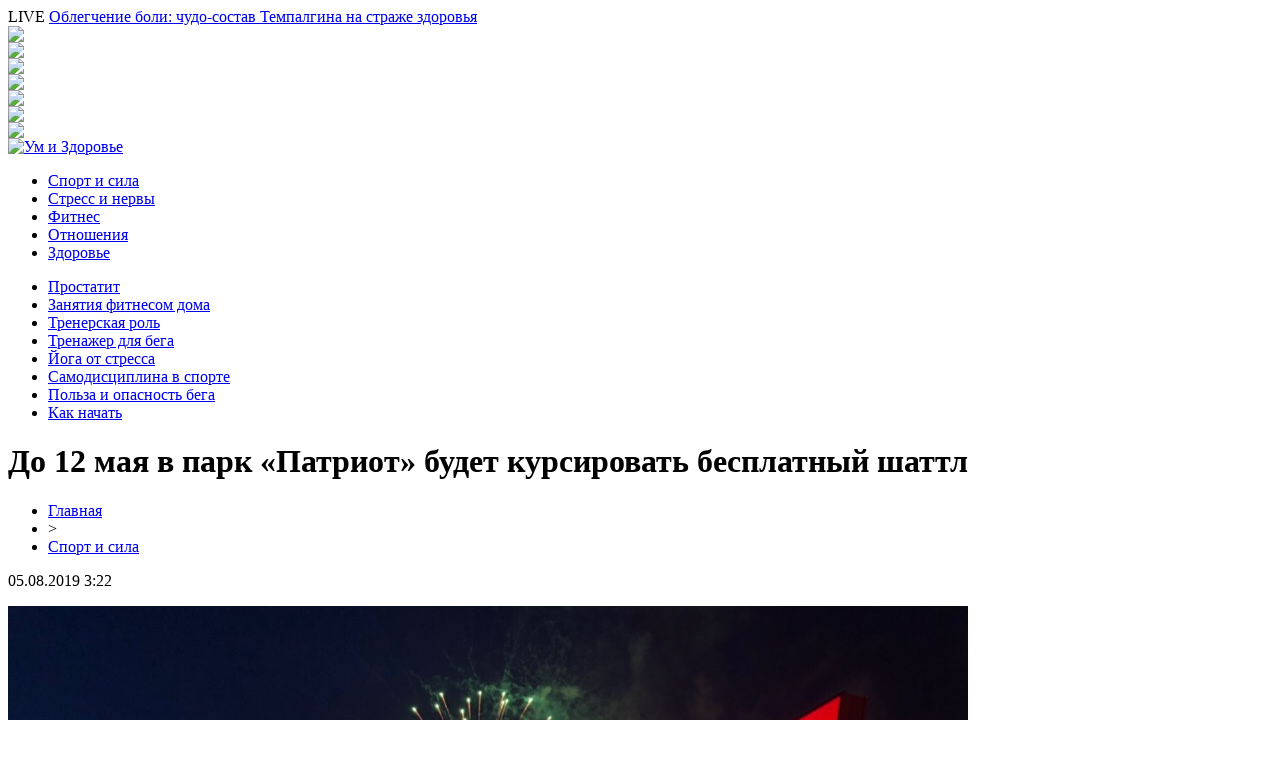

--- FILE ---
content_type: text/html; charset=UTF-8
request_url: http://umaaliwo.ru/do-12-maya-v-park-patriot-budet-kursirovat-besplatnyj-shattl/
body_size: 6344
content:
<!DOCTYPE html PUBLIC "-//W3C//DTD XHTML 1.0 Transitional//EN" "http://www.w3.org/TR/xhtml1/DTD/xhtml1-transitional.dtd">
<html xmlns="http://www.w3.org/1999/xhtml">
<head>
<meta http-equiv="Content-Type" content="text/html; charset=utf-8" />

<title>До 12 мая в парк «Патриот» будет курсировать бесплатный шаттл</title>
<meta name="description" content="8 мая в Туле состоялось торжественное открытие парка «Патриот». Команду о торжественном открытии дал Министр обороны России Сергей Шойгу. До 12 мая туляков и жителей области ждет насыщенная программа. Мероприятия пройдут в рамках грандиозного пятидневного открытия комплекса. Полная афиша - в нашем материале." />

<link rel="Shortcut Icon" href="http://umaaliwo.ru/favicon.png" type="image/x-icon" />
<link rel="stylesheet" href="http://umaaliwo.ru/wp-content/themes/site/style.css" type="text/css" />
<link href='http://fonts.googleapis.com/css?family=Cuprum:400,400italic&subset=cyrillic' rel='stylesheet' type='text/css'><meta name='robots' content='max-image-preview:large' />
<style id='classic-theme-styles-inline-css' type='text/css'>
/*! This file is auto-generated */
.wp-block-button__link{color:#fff;background-color:#32373c;border-radius:9999px;box-shadow:none;text-decoration:none;padding:calc(.667em + 2px) calc(1.333em + 2px);font-size:1.125em}.wp-block-file__button{background:#32373c;color:#fff;text-decoration:none}
</style>
<style id='global-styles-inline-css' type='text/css'>
body{--wp--preset--color--black: #000000;--wp--preset--color--cyan-bluish-gray: #abb8c3;--wp--preset--color--white: #ffffff;--wp--preset--color--pale-pink: #f78da7;--wp--preset--color--vivid-red: #cf2e2e;--wp--preset--color--luminous-vivid-orange: #ff6900;--wp--preset--color--luminous-vivid-amber: #fcb900;--wp--preset--color--light-green-cyan: #7bdcb5;--wp--preset--color--vivid-green-cyan: #00d084;--wp--preset--color--pale-cyan-blue: #8ed1fc;--wp--preset--color--vivid-cyan-blue: #0693e3;--wp--preset--color--vivid-purple: #9b51e0;--wp--preset--gradient--vivid-cyan-blue-to-vivid-purple: linear-gradient(135deg,rgba(6,147,227,1) 0%,rgb(155,81,224) 100%);--wp--preset--gradient--light-green-cyan-to-vivid-green-cyan: linear-gradient(135deg,rgb(122,220,180) 0%,rgb(0,208,130) 100%);--wp--preset--gradient--luminous-vivid-amber-to-luminous-vivid-orange: linear-gradient(135deg,rgba(252,185,0,1) 0%,rgba(255,105,0,1) 100%);--wp--preset--gradient--luminous-vivid-orange-to-vivid-red: linear-gradient(135deg,rgba(255,105,0,1) 0%,rgb(207,46,46) 100%);--wp--preset--gradient--very-light-gray-to-cyan-bluish-gray: linear-gradient(135deg,rgb(238,238,238) 0%,rgb(169,184,195) 100%);--wp--preset--gradient--cool-to-warm-spectrum: linear-gradient(135deg,rgb(74,234,220) 0%,rgb(151,120,209) 20%,rgb(207,42,186) 40%,rgb(238,44,130) 60%,rgb(251,105,98) 80%,rgb(254,248,76) 100%);--wp--preset--gradient--blush-light-purple: linear-gradient(135deg,rgb(255,206,236) 0%,rgb(152,150,240) 100%);--wp--preset--gradient--blush-bordeaux: linear-gradient(135deg,rgb(254,205,165) 0%,rgb(254,45,45) 50%,rgb(107,0,62) 100%);--wp--preset--gradient--luminous-dusk: linear-gradient(135deg,rgb(255,203,112) 0%,rgb(199,81,192) 50%,rgb(65,88,208) 100%);--wp--preset--gradient--pale-ocean: linear-gradient(135deg,rgb(255,245,203) 0%,rgb(182,227,212) 50%,rgb(51,167,181) 100%);--wp--preset--gradient--electric-grass: linear-gradient(135deg,rgb(202,248,128) 0%,rgb(113,206,126) 100%);--wp--preset--gradient--midnight: linear-gradient(135deg,rgb(2,3,129) 0%,rgb(40,116,252) 100%);--wp--preset--font-size--small: 13px;--wp--preset--font-size--medium: 20px;--wp--preset--font-size--large: 36px;--wp--preset--font-size--x-large: 42px;--wp--preset--spacing--20: 0.44rem;--wp--preset--spacing--30: 0.67rem;--wp--preset--spacing--40: 1rem;--wp--preset--spacing--50: 1.5rem;--wp--preset--spacing--60: 2.25rem;--wp--preset--spacing--70: 3.38rem;--wp--preset--spacing--80: 5.06rem;--wp--preset--shadow--natural: 6px 6px 9px rgba(0, 0, 0, 0.2);--wp--preset--shadow--deep: 12px 12px 50px rgba(0, 0, 0, 0.4);--wp--preset--shadow--sharp: 6px 6px 0px rgba(0, 0, 0, 0.2);--wp--preset--shadow--outlined: 6px 6px 0px -3px rgba(255, 255, 255, 1), 6px 6px rgba(0, 0, 0, 1);--wp--preset--shadow--crisp: 6px 6px 0px rgba(0, 0, 0, 1);}:where(.is-layout-flex){gap: 0.5em;}:where(.is-layout-grid){gap: 0.5em;}body .is-layout-flex{display: flex;}body .is-layout-flex{flex-wrap: wrap;align-items: center;}body .is-layout-flex > *{margin: 0;}body .is-layout-grid{display: grid;}body .is-layout-grid > *{margin: 0;}:where(.wp-block-columns.is-layout-flex){gap: 2em;}:where(.wp-block-columns.is-layout-grid){gap: 2em;}:where(.wp-block-post-template.is-layout-flex){gap: 1.25em;}:where(.wp-block-post-template.is-layout-grid){gap: 1.25em;}.has-black-color{color: var(--wp--preset--color--black) !important;}.has-cyan-bluish-gray-color{color: var(--wp--preset--color--cyan-bluish-gray) !important;}.has-white-color{color: var(--wp--preset--color--white) !important;}.has-pale-pink-color{color: var(--wp--preset--color--pale-pink) !important;}.has-vivid-red-color{color: var(--wp--preset--color--vivid-red) !important;}.has-luminous-vivid-orange-color{color: var(--wp--preset--color--luminous-vivid-orange) !important;}.has-luminous-vivid-amber-color{color: var(--wp--preset--color--luminous-vivid-amber) !important;}.has-light-green-cyan-color{color: var(--wp--preset--color--light-green-cyan) !important;}.has-vivid-green-cyan-color{color: var(--wp--preset--color--vivid-green-cyan) !important;}.has-pale-cyan-blue-color{color: var(--wp--preset--color--pale-cyan-blue) !important;}.has-vivid-cyan-blue-color{color: var(--wp--preset--color--vivid-cyan-blue) !important;}.has-vivid-purple-color{color: var(--wp--preset--color--vivid-purple) !important;}.has-black-background-color{background-color: var(--wp--preset--color--black) !important;}.has-cyan-bluish-gray-background-color{background-color: var(--wp--preset--color--cyan-bluish-gray) !important;}.has-white-background-color{background-color: var(--wp--preset--color--white) !important;}.has-pale-pink-background-color{background-color: var(--wp--preset--color--pale-pink) !important;}.has-vivid-red-background-color{background-color: var(--wp--preset--color--vivid-red) !important;}.has-luminous-vivid-orange-background-color{background-color: var(--wp--preset--color--luminous-vivid-orange) !important;}.has-luminous-vivid-amber-background-color{background-color: var(--wp--preset--color--luminous-vivid-amber) !important;}.has-light-green-cyan-background-color{background-color: var(--wp--preset--color--light-green-cyan) !important;}.has-vivid-green-cyan-background-color{background-color: var(--wp--preset--color--vivid-green-cyan) !important;}.has-pale-cyan-blue-background-color{background-color: var(--wp--preset--color--pale-cyan-blue) !important;}.has-vivid-cyan-blue-background-color{background-color: var(--wp--preset--color--vivid-cyan-blue) !important;}.has-vivid-purple-background-color{background-color: var(--wp--preset--color--vivid-purple) !important;}.has-black-border-color{border-color: var(--wp--preset--color--black) !important;}.has-cyan-bluish-gray-border-color{border-color: var(--wp--preset--color--cyan-bluish-gray) !important;}.has-white-border-color{border-color: var(--wp--preset--color--white) !important;}.has-pale-pink-border-color{border-color: var(--wp--preset--color--pale-pink) !important;}.has-vivid-red-border-color{border-color: var(--wp--preset--color--vivid-red) !important;}.has-luminous-vivid-orange-border-color{border-color: var(--wp--preset--color--luminous-vivid-orange) !important;}.has-luminous-vivid-amber-border-color{border-color: var(--wp--preset--color--luminous-vivid-amber) !important;}.has-light-green-cyan-border-color{border-color: var(--wp--preset--color--light-green-cyan) !important;}.has-vivid-green-cyan-border-color{border-color: var(--wp--preset--color--vivid-green-cyan) !important;}.has-pale-cyan-blue-border-color{border-color: var(--wp--preset--color--pale-cyan-blue) !important;}.has-vivid-cyan-blue-border-color{border-color: var(--wp--preset--color--vivid-cyan-blue) !important;}.has-vivid-purple-border-color{border-color: var(--wp--preset--color--vivid-purple) !important;}.has-vivid-cyan-blue-to-vivid-purple-gradient-background{background: var(--wp--preset--gradient--vivid-cyan-blue-to-vivid-purple) !important;}.has-light-green-cyan-to-vivid-green-cyan-gradient-background{background: var(--wp--preset--gradient--light-green-cyan-to-vivid-green-cyan) !important;}.has-luminous-vivid-amber-to-luminous-vivid-orange-gradient-background{background: var(--wp--preset--gradient--luminous-vivid-amber-to-luminous-vivid-orange) !important;}.has-luminous-vivid-orange-to-vivid-red-gradient-background{background: var(--wp--preset--gradient--luminous-vivid-orange-to-vivid-red) !important;}.has-very-light-gray-to-cyan-bluish-gray-gradient-background{background: var(--wp--preset--gradient--very-light-gray-to-cyan-bluish-gray) !important;}.has-cool-to-warm-spectrum-gradient-background{background: var(--wp--preset--gradient--cool-to-warm-spectrum) !important;}.has-blush-light-purple-gradient-background{background: var(--wp--preset--gradient--blush-light-purple) !important;}.has-blush-bordeaux-gradient-background{background: var(--wp--preset--gradient--blush-bordeaux) !important;}.has-luminous-dusk-gradient-background{background: var(--wp--preset--gradient--luminous-dusk) !important;}.has-pale-ocean-gradient-background{background: var(--wp--preset--gradient--pale-ocean) !important;}.has-electric-grass-gradient-background{background: var(--wp--preset--gradient--electric-grass) !important;}.has-midnight-gradient-background{background: var(--wp--preset--gradient--midnight) !important;}.has-small-font-size{font-size: var(--wp--preset--font-size--small) !important;}.has-medium-font-size{font-size: var(--wp--preset--font-size--medium) !important;}.has-large-font-size{font-size: var(--wp--preset--font-size--large) !important;}.has-x-large-font-size{font-size: var(--wp--preset--font-size--x-large) !important;}
.wp-block-navigation a:where(:not(.wp-element-button)){color: inherit;}
:where(.wp-block-post-template.is-layout-flex){gap: 1.25em;}:where(.wp-block-post-template.is-layout-grid){gap: 1.25em;}
:where(.wp-block-columns.is-layout-flex){gap: 2em;}:where(.wp-block-columns.is-layout-grid){gap: 2em;}
.wp-block-pullquote{font-size: 1.5em;line-height: 1.6;}
</style>
<script type="text/javascript" id="wp-postviews-cache-js-extra">
/* <![CDATA[ */
var viewsCacheL10n = {"admin_ajax_url":"http:\/\/umaaliwo.ru\/wp-admin\/admin-ajax.php","post_id":"41779"};
/* ]]> */
</script>
<script type="text/javascript" src="http://umaaliwo.ru/wp-content/plugins/post-views-counter-x/postviews-cache.js?ver=6.5.5" id="wp-postviews-cache-js"></script>
<link rel="canonical" href="http://umaaliwo.ru/do-12-maya-v-park-patriot-budet-kursirovat-besplatnyj-shattl/" />
<link rel="alternate" type="application/json+oembed" href="http://umaaliwo.ru/wp-json/oembed/1.0/embed?url=http%3A%2F%2Fumaaliwo.ru%2Fdo-12-maya-v-park-patriot-budet-kursirovat-besplatnyj-shattl%2F" />
<link rel="alternate" type="text/xml+oembed" href="http://umaaliwo.ru/wp-json/oembed/1.0/embed?url=http%3A%2F%2Fumaaliwo.ru%2Fdo-12-maya-v-park-patriot-budet-kursirovat-besplatnyj-shattl%2F&#038;format=xml" />
</head>

<body>

<div id="headertop">
	<div id="headline">
		<div class="headlinex">
			<div class="headll">
						<span>LIVE</span> <a href="http://umaaliwo.ru/oblegchenie-boli-chudo-sostav-tempalgina-na-strazhe-zdorovya/">Облегчение боли: чудо-состав Темпалгина на страже здоровья</a>
						</div>
			<div class="headlr">
				<div class="headsoc"><img src="http://umaaliwo.ru/wp-content/themes/site/images/vk.png" /></div>
				<div class="headsoc"><img src="http://umaaliwo.ru/wp-content/themes/site/images/fb.png" /></div>
				<div class="headsoc"><img src="http://umaaliwo.ru/wp-content/themes/site/images/ml.png" /></div>
				<div class="headsoc"><img src="http://umaaliwo.ru/wp-content/themes/site/images/od.png" /></div>
				<div class="headsoc"><img src="http://umaaliwo.ru/wp-content/themes/site/images/yt.png" /></div>
				<div class="headsoc"><img src="http://umaaliwo.ru/wp-content/themes/site/images/tw.png" /></div>
				<div class="headsoc"><img src="http://umaaliwo.ru/wp-content/themes/site/images/in.png" /></div>
			</div>
		</div>
	</div>
	<div id="headmain">
		<div class="headmainx">
			<div class="hmain1">
				<a href="http://umaaliwo.ru/" title="Ум и Здоровье"><img src="http://umaaliwo.ru/wp-content/themes/site/images/logo.png" alt="Ум и Здоровье" /></a>
			</div>
			<div class="hmain2">
				<ul>
					<li><a href="http://umaaliwo.ru/sport/">Спорт и сила</a></li>
					<li><a href="http://umaaliwo.ru/stress-i-nervy/">Стресс и нервы</a></li>
					<li><a href="http://umaaliwo.ru/fitnes/">Фитнес</a></li>
					<li><a href="http://umaaliwo.ru/otnosheniya/">Отношения</a></li>
					<li><a href="http://umaaliwo.ru/zdorove/">Здоровье</a></li>
				</ul>
			</div>

		</div>
	</div>
	<div id="headunder">
		<div class="headunderx">
			<ul>
				<li><a href="http://umaaliwo.ru/prostatit-kak-ego-vovremya-raspoznat/">Простатит</a></li>
				<li><a href="http://umaaliwo.ru/effektivnoe-i-deshevoe-pohudenie-zanyatiya-fitnesom-doma/">Занятия фитнесом дома</a></li>
				<li><a href="http://umaaliwo.ru/trenerskaya-rol-v-personalnyh-trenirovkah/">Тренерская роль</a></li>
				<li><a href="http://umaaliwo.ru/kak-vybrat-trenazher-dlya-bega/">Тренажер для бега</a></li>
				<li><a href="http://umaaliwo.ru/joga-kak-sredstvo-borby-so-stressom/">Йога от стресса</a></li>
				<li><a href="http://umaaliwo.ru/samodistsiplina-v-sporte/">Самодисциплина в спорте</a></li>
				<li><a href="http://umaaliwo.ru/beg-polza-dlya-zdorovya-i-opasnye-posledstviya/">Польза и опасность бега</a></li>
				<li><a href="http://umaaliwo.ru/kak-nachat-zanimatsya-sportom/">Как начать</a></li>
			</ul>
		</div>
	</div>
</div>




<div id="main">


<div id="content">
	<h1>До 12 мая в парк «Патриот» будет курсировать бесплатный шаттл</h1>
	<div class="inlenta">
		<div id="breadcrumb"><ul><li><a href="http://umaaliwo.ru">Главная</a></li><li>&gt;</li><li><a href="http://umaaliwo.ru/sport/">Спорт и сила</a></li></ul></div>		<div id="datecont">05.08.2019 3:22</div>
	</div>
			
	<div id="samtext">
							<p><img decoding="async" src="http://umaaliwo.ru/wp-content/uploads/2019/05/mcexkbutz9m_0.jpg" alt="До 12 мая в парк «Патриот» будет курсировать бесплатный шаттл" title="До 12 мая в парк «Патриот» будет курсировать бесплатный шаттл" alt="До 12 мая в парк «Патриот» будет курсировать бесплатный шаттл" title="До 12 мая в парк «Патриот» будет курсировать бесплатный шаттл"/></p>
<p>8 мая в Туле состоялось торжественное открытие парка «Патриот». Команду о торжественном открытии дал Министр обороны России Сергей Шойгу.</p>
<p>До 12 мая туляков и жителей области ждет насыщенная программа. Мероприятия пройдут в рамках грандиозного пятидневного открытия комплекса.</p>
<p>Полная афиша - в нашем материале.</p>
<p>В парк «Патриот» организуют бесплатные автобусы по следующему маршруту:</p>
<p><strong>• «Патриот»-Спар(Ложевая)-ТулСувВУ-Глобус-ЛеруаМерлен-«Патриот».</strong></p>
<p><!--noindex--><a href="http://umaaliwo.ru/red.php?https://1tulatv.ru/novosti/117444-do-12-maya-v-park-patriot-budet-kursirovat-besplatnyy-shattl.html" rel="nofollow noopener noreferrer" target="_blank">Источник</a><!--/noindex--></p>
		
			</div>	

<div class="alsor">
<div class="zagcon">Читайте также</div>
<div class="vcentre"><img src="http://umaaliwo.ru/wp-content/themes/site/images/li.png" width="6" height="9" style="margin-right:6px;" /><a href="http://umaaliwo.ru/oblegchenie-boli-chudo-sostav-tempalgina-na-strazhe-zdorovya/">Облегчение боли: чудо-состав Темпалгина на страже здоровья</a></div>
<div class="vcentre"><img src="http://umaaliwo.ru/wp-content/themes/site/images/li.png" width="6" height="9" style="margin-right:6px;" /><a href="http://umaaliwo.ru/kak-oblegchit-boli-pri-prorezyvanii-zubov/">Как облегчить боли при прорезывании зубов</a></div>
<div class="vcentre"><img src="http://umaaliwo.ru/wp-content/themes/site/images/li.png" width="6" height="9" style="margin-right:6px;" /><a href="http://umaaliwo.ru/sovershenstvo-zreniya-idealnaya-korrekciya-dlya-vsex-vozrastov/">Совершенство зрения: идеальная коррекция для всех возрастов</a></div>
<div class="vcentre"><img src="http://umaaliwo.ru/wp-content/themes/site/images/li.png" width="6" height="9" style="margin-right:6px;" /><a href="http://umaaliwo.ru/preodolenie-delikatnyx-problem-vash-put-k-zdorovyu/">Преодоление деликатных проблем: ваш путь к здоровью</a></div>
<div class="vcentre"><img src="http://umaaliwo.ru/wp-content/themes/site/images/li.png" width="6" height="9" style="margin-right:6px;" /><a href="http://umaaliwo.ru/endovazalnaya-lazernaya-koagulyaciya-evlk-v-ekaterinburge/">Эндовазальная лазерная коагуляция (ЭВЛК) в Екатеринбурге</a></div>
</div>

		

</div>

<div id="sidebar">
	<div class="side1">
		<div class="sidezag"><img src="http://umaaliwo.ru/wp-content/themes/site/images/talk.png" style="margin-bottom:-6px;" /> Новость дня</div>
				<p><a href="http://umaaliwo.ru/oblegchenie-boli-chudo-sostav-tempalgina-na-strazhe-zdorovya/">Облегчение боли: чудо-состав Темпалгина на страже здоровья</a></p>
			</div>

	<div class="side1">
		<div class="sidezag"><img src="http://umaaliwo.ru/wp-content/themes/site/images/talk.png" style="margin-bottom:-6px;" /> Лента новостей</div>
				<p><span>22:33</span> <a href="http://umaaliwo.ru/oblegchenie-boli-chudo-sostav-tempalgina-na-strazhe-zdorovya/">Облегчение боли: чудо-состав Темпалгина на страже здоровья</a></p>
				<p><span>21:45</span> <a href="http://umaaliwo.ru/kak-oblegchit-boli-pri-prorezyvanii-zubov/">Как облегчить боли при прорезывании зубов</a></p>
				<p><span>04:28</span> <a href="http://umaaliwo.ru/sovershenstvo-zreniya-idealnaya-korrekciya-dlya-vsex-vozrastov/">Совершенство зрения: идеальная коррекция для всех возрастов</a></p>
				<p><span>23:39</span> <a href="http://umaaliwo.ru/preodolenie-delikatnyx-problem-vash-put-k-zdorovyu/">Преодоление деликатных проблем: ваш путь к здоровью</a></p>
				<p><span>22:05</span> <a href="http://umaaliwo.ru/endovazalnaya-lazernaya-koagulyaciya-evlk-v-ekaterinburge/">Эндовазальная лазерная коагуляция (ЭВЛК) в Екатеринбурге</a></p>
				<p><span>14:38</span> <a href="http://umaaliwo.ru/implantaciya-zubov-v-irkutske-po-vygodnym-cenam/">Имплантация зубов в Иркутске по выгодным ценам</a></p>
				<p><span>22:59</span> <a href="http://umaaliwo.ru/konsultaciya-pediatra-v-klinike-frendlik/">Консультация педиатра в клинике Френдлик</a></p>
				<p><span>11:53</span> <a href="http://umaaliwo.ru/luchshaya-gostinica-v-yaroslavle/">Лучшая гостиница в Ярославле</a></p>
				<p><span>20:22</span> <a href="http://umaaliwo.ru/mashinki-i-trimmery-dlya-strizhki-volos-v-g-moskva/">Машинки и Триммеры  для Стрижки Волос в г. Москва</a></p>
				<p><span>12:04</span> <a href="http://umaaliwo.ru/cvety-na-den-materi-kak-sdelat-schastlivym-samogo-blizkogo-cheloveka/">Цветы на День Матери: как Сделать Счастливым Самого Близкого Человека</a></p>
				<p><span>22:08</span> <a href="http://umaaliwo.ru/oblastnuyu-bolnicu-oshtrafovali-za-zaderzhku-oplaty-kontrakta/">Областную больницу оштрафовали за задержку оплаты контракта</a></p>
				<p><span>13:00</span> <a href="http://umaaliwo.ru/yarmarka-selskoxozyajstvennoj-produkcii-sostoyalas-v-tule/">Ярмарка сельскохозяйственной продукции состоялась в Туле</a></p>
				<p><span>20:28</span> <a href="http://umaaliwo.ru/v-tulskoj-oblasti-vysokij-uroven-pozharoopasnosti/">В Тульской области – высокий уровень пожароопасности</a></p>
				<p><span>10:38</span> <a href="http://umaaliwo.ru/zolotye-pravila-dlya-begunov/">«Золотые» правила для бегунов</a></p>
				<p><span>17:28</span> <a href="http://umaaliwo.ru/micubisi-i-nissan-stolknulis-u-kaluzhskoj-televyshki/">"Мицубиси" и "Ниссан" столкнулись у калужской телевышки</a></p>
				<p><span>11:04</span> <a href="http://umaaliwo.ru/vtb-stal-luchshim-bankom-po-torgovomu-finansirovaniyu-v-vostochnoj-evrope/">ВТБ стал лучшим банком по торговому финансированию в Восточной Европе</a></p>
				<p><span>22:30</span> <a href="http://umaaliwo.ru/poxolodanie-i-groza-zhdut-tulyakov/">Похолодание и гроза ждут туляков</a></p>
				<p><span>13:34</span> <a href="http://umaaliwo.ru/rabotu-obshhestvennogo-transporta-proverili-v-tule/">Работу общественного транспорта проверили в Туле</a></p>
				<p><span>19:15</span> <a href="http://umaaliwo.ru/zachem-nuzhno-sportivnoe-pitanie/">Зачем нужно спортивное питание</a></p>
				<p><span>14:30</span> <a href="http://umaaliwo.ru/xvostatyx-sotrudnikov-mchs-proverili-na-prochnost/">Хвостатых сотрудников МЧС проверили на прочность</a></p>
				<p><span>03:22</span> <a href="http://umaaliwo.ru/reports.html">Отчеты по Википедии</a></p>
	</div>
</div>

</div>


<div id="footnews">
	<div class="infootnews">
					<div class="centarosax">
				<div class="centaimga2x">
															<a href="http://umaaliwo.ru/oblegchenie-boli-chudo-sostav-tempalgina-na-strazhe-zdorovya/"><img src="http://umaaliwo.ru/wp-content/uploads/2025/06/1-130x130.jpg" alt="Облегчение боли: чудо-состав Темпалгина на страже здоровья" title="Облегчение боли: чудо-состав Темпалгина на страже здоровья" width="210" height="140" /></a>
									</div>
				<div class="centatextx">
				<div class="maintime2x">02.06.2025, 22:33</div>
					<a href="http://umaaliwo.ru/oblegchenie-boli-chudo-sostav-tempalgina-na-strazhe-zdorovya/">Облегчение боли: чудо-состав Темпалгина на страже здоровья</a>
				</div>
			</div>
					<div class="centarosax">
				<div class="centaimga2x">
															<a href="http://umaaliwo.ru/kak-oblegchit-boli-pri-prorezyvanii-zubov/"><img src="http://umaaliwo.ru/wp-content/uploads/2025/05/1-130x130.jpg" alt="Как облегчить боли при прорезывании зубов" title="Как облегчить боли при прорезывании зубов" width="210" height="140" /></a>
									</div>
				<div class="centatextx">
				<div class="maintime2x">16.05.2025, 21:45</div>
					<a href="http://umaaliwo.ru/kak-oblegchit-boli-pri-prorezyvanii-zubov/">Как облегчить боли при прорезывании зубов</a>
				</div>
			</div>
					<div class="centarosax">
				<div class="centaimga2x">
															<a href="http://umaaliwo.ru/sovershenstvo-zreniya-idealnaya-korrekciya-dlya-vsex-vozrastov/"><img src="http://umaaliwo.ru/wp-content/uploads/2024/11/1-1-130x130.jpg" alt="Совершенство зрения: идеальная коррекция для всех возрастов" title="Совершенство зрения: идеальная коррекция для всех возрастов" width="210" height="140" /></a>
									</div>
				<div class="centatextx">
				<div class="maintime2x">21.11.2024, 04:28</div>
					<a href="http://umaaliwo.ru/sovershenstvo-zreniya-idealnaya-korrekciya-dlya-vsex-vozrastov/">Совершенство зрения: идеальная коррекция для всех возрастов</a>
				</div>
			</div>
					<div class="centarosax">
				<div class="centaimga2x">
															<a href="http://umaaliwo.ru/preodolenie-delikatnyx-problem-vash-put-k-zdorovyu/"><img src="http://umaaliwo.ru/wp-content/uploads/2024/11/1-130x130.jpg" alt="Преодоление деликатных проблем: ваш путь к здоровью" title="Преодоление деликатных проблем: ваш путь к здоровью" width="210" height="140" /></a>
									</div>
				<div class="centatextx">
				<div class="maintime2x">15.11.2024, 23:39</div>
					<a href="http://umaaliwo.ru/preodolenie-delikatnyx-problem-vash-put-k-zdorovyu/">Преодоление деликатных проблем: ваш путь к здоровью</a>
				</div>
			</div>
			</div>
</div>

<div id="footnews2">
	<div class="footcopy">
		<div style="float:left;">
		<ul>
					<li><a href="http://umaaliwo.ru/sport/">Спорт и сила</a></li>
					<li><a href="http://umaaliwo.ru/stress-i-nervy/">Стресс и нервы</a></li>
					<li><a href="http://umaaliwo.ru/fitnes/">Фитнес</a></li>
					<li><a href="http://umaaliwo.ru/otnosheniya/">Отношения</a></li>
					<li><a href="http://umaaliwo.ru/zdorove/">Здоровье</a></li>
		</ul>
		</div>
		<div style="float:right;">
			<img src="http://1by.by/mails/umaaliworu.png" /> | Карта сайта: <a href="http://umaaliwo.ru/sitemap.xml">XML</a> | <a href="http://umaaliwo.ru/sitemap/">HTML</a> | <a href="http://umaaliwo.ru/sitemapx.xml">SM</a>
		</div>
	</div>
	
	<div class="foottext">
		2026 &copy; "<a href="http://umaaliwo.ru/">Ум и Здоровье</a>". Все права защищены.
	</div>
</div>



<!--noindex-->
<img src="https://mc.yandex.ru/watch/53538820" style="position:absolute; left:-9999px;" alt="" /><!--/noindex-->

</body>

</html>